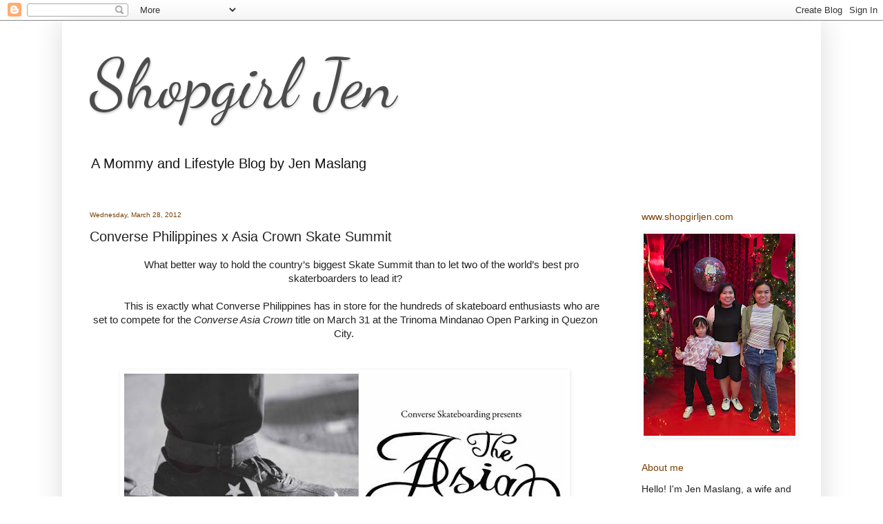

--- FILE ---
content_type: text/html; charset=UTF-8
request_url: http://www.shopgirljen.com/2012/03/converse-philippines-x-asia-crown-skate.html
body_size: 12542
content:
<!DOCTYPE html>
<html class='v2' dir='ltr' lang='en'>
<head>
<link href='https://www.blogger.com/static/v1/widgets/335934321-css_bundle_v2.css' rel='stylesheet' type='text/css'/>
<meta content='width=1100' name='viewport'/>
<meta content='text/html; charset=UTF-8' http-equiv='Content-Type'/>
<meta content='blogger' name='generator'/>
<link href='http://www.shopgirljen.com/favicon.ico' rel='icon' type='image/x-icon'/>
<link href='http://www.shopgirljen.com/2012/03/converse-philippines-x-asia-crown-skate.html' rel='canonical'/>
<link rel="alternate" type="application/atom+xml" title="Shopgirl Jen - Atom" href="http://www.shopgirljen.com/feeds/posts/default" />
<link rel="alternate" type="application/rss+xml" title="Shopgirl Jen - RSS" href="http://www.shopgirljen.com/feeds/posts/default?alt=rss" />
<link rel="service.post" type="application/atom+xml" title="Shopgirl Jen - Atom" href="https://www.blogger.com/feeds/6173822676506421042/posts/default" />

<link rel="alternate" type="application/atom+xml" title="Shopgirl Jen - Atom" href="http://www.shopgirljen.com/feeds/9122465394420076962/comments/default" />
<!--Can't find substitution for tag [blog.ieCssRetrofitLinks]-->
<link href='https://blogger.googleusercontent.com/img/b/R29vZ2xl/AVvXsEgGSk4s6NqEGFgD1ZEqFN9EiGHuvXh43LiOHMAOuPwwnBbMTKheoZLMFbJCMl8CMbaK2Zyuv9k6H9c7_BYpP4DzxE10muHwlf2vjHmR6w-IgygdSFmf585KkTjrUVVpUsuJBQPhYli32h8/s640/Asia+Crown+Poster.jpg' rel='image_src'/>
<meta content='http://www.shopgirljen.com/2012/03/converse-philippines-x-asia-crown-skate.html' property='og:url'/>
<meta content='Converse Philippines x Asia Crown Skate Summit' property='og:title'/>
<meta content='Mommy and Lifestyle Blog' property='og:description'/>
<meta content='https://blogger.googleusercontent.com/img/b/R29vZ2xl/AVvXsEgGSk4s6NqEGFgD1ZEqFN9EiGHuvXh43LiOHMAOuPwwnBbMTKheoZLMFbJCMl8CMbaK2Zyuv9k6H9c7_BYpP4DzxE10muHwlf2vjHmR6w-IgygdSFmf585KkTjrUVVpUsuJBQPhYli32h8/w1200-h630-p-k-no-nu/Asia+Crown+Poster.jpg' property='og:image'/>
<title>Shopgirl Jen: Converse Philippines x Asia Crown Skate Summit</title>
<style type='text/css'>@font-face{font-family:'Dancing Script';font-style:normal;font-weight:400;font-display:swap;src:url(//fonts.gstatic.com/s/dancingscript/v29/If2cXTr6YS-zF4S-kcSWSVi_sxjsohD9F50Ruu7BMSo3Rep8hNX6plRPjLo.woff2)format('woff2');unicode-range:U+0102-0103,U+0110-0111,U+0128-0129,U+0168-0169,U+01A0-01A1,U+01AF-01B0,U+0300-0301,U+0303-0304,U+0308-0309,U+0323,U+0329,U+1EA0-1EF9,U+20AB;}@font-face{font-family:'Dancing Script';font-style:normal;font-weight:400;font-display:swap;src:url(//fonts.gstatic.com/s/dancingscript/v29/If2cXTr6YS-zF4S-kcSWSVi_sxjsohD9F50Ruu7BMSo3ROp8hNX6plRPjLo.woff2)format('woff2');unicode-range:U+0100-02BA,U+02BD-02C5,U+02C7-02CC,U+02CE-02D7,U+02DD-02FF,U+0304,U+0308,U+0329,U+1D00-1DBF,U+1E00-1E9F,U+1EF2-1EFF,U+2020,U+20A0-20AB,U+20AD-20C0,U+2113,U+2C60-2C7F,U+A720-A7FF;}@font-face{font-family:'Dancing Script';font-style:normal;font-weight:400;font-display:swap;src:url(//fonts.gstatic.com/s/dancingscript/v29/If2cXTr6YS-zF4S-kcSWSVi_sxjsohD9F50Ruu7BMSo3Sup8hNX6plRP.woff2)format('woff2');unicode-range:U+0000-00FF,U+0131,U+0152-0153,U+02BB-02BC,U+02C6,U+02DA,U+02DC,U+0304,U+0308,U+0329,U+2000-206F,U+20AC,U+2122,U+2191,U+2193,U+2212,U+2215,U+FEFF,U+FFFD;}</style>
<style id='page-skin-1' type='text/css'><!--
/*
-----------------------------------------------
Blogger Template Style
Name:     Simple
Designer: Blogger
URL:      www.blogger.com
----------------------------------------------- */
/* Content
----------------------------------------------- */
body {
font: normal normal 14px Arial, Tahoma, Helvetica, FreeSans, sans-serif;
color: #222222;
background: #ffffff none no-repeat scroll center center;
padding: 0 40px 40px 40px;
}
html body .region-inner {
min-width: 0;
max-width: 100%;
width: auto;
}
h2 {
font-size: 22px;
}
a:link {
text-decoration:none;
color: #262626;
}
a:visited {
text-decoration:none;
color: #262626;
}
a:hover {
text-decoration:underline;
color: #262626;
}
.body-fauxcolumn-outer .fauxcolumn-inner {
background: transparent none repeat scroll top left;
_background-image: none;
}
.body-fauxcolumn-outer .cap-top {
position: absolute;
z-index: 1;
height: 400px;
width: 100%;
}
.body-fauxcolumn-outer .cap-top .cap-left {
width: 100%;
background: transparent none repeat-x scroll top left;
_background-image: none;
}
.content-outer {
-moz-box-shadow: 0 0 40px rgba(0, 0, 0, .15);
-webkit-box-shadow: 0 0 5px rgba(0, 0, 0, .15);
-goog-ms-box-shadow: 0 0 10px #333333;
box-shadow: 0 0 40px rgba(0, 0, 0, .15);
margin-bottom: 1px;
}
.content-inner {
padding: 10px 10px;
}
.content-inner {
background-color: #ffffff;
}
/* Header
----------------------------------------------- */
.header-outer {
background: #ffffff url(https://resources.blogblog.com/blogblog/data/1kt/simple/gradients_light.png) repeat-x scroll 0 -400px;
_background-image: none;
}
.Header h1 {
font: normal normal 100px Dancing Script;
color: #4c4c4c;
text-shadow: 1px 2px 3px rgba(0, 0, 0, .2);
}
.Header h1 a {
color: #4c4c4c;
}
.Header .description {
font-size: 140%;
color: #131313;
}
.header-inner .Header .titlewrapper {
padding: 22px 30px;
}
.header-inner .Header .descriptionwrapper {
padding: 0 30px;
}
/* Tabs
----------------------------------------------- */
.tabs-inner .section:first-child {
border-top: 0 solid rgba(0, 0, 0, 0);
}
.tabs-inner .section:first-child ul {
margin-top: -0;
border-top: 0 solid rgba(0, 0, 0, 0);
border-left: 0 solid rgba(0, 0, 0, 0);
border-right: 0 solid rgba(0, 0, 0, 0);
}
.tabs-inner .widget ul {
background: #f7f7f7 url(https://resources.blogblog.com/blogblog/data/1kt/simple/gradients_light.png) repeat-x scroll 0 -800px;
_background-image: none;
border-bottom: 1px solid rgba(0, 0, 0, 0);
margin-top: 0;
margin-left: -30px;
margin-right: -30px;
}
.tabs-inner .widget li a {
display: inline-block;
padding: .6em 1em;
font: normal normal 14px Arial, Tahoma, Helvetica, FreeSans, sans-serif;
color: #262626;
border-left: 1px solid #ffffff;
border-right: 1px solid rgba(0, 0, 0, 0);
}
.tabs-inner .widget li:first-child a {
border-left: none;
}
.tabs-inner .widget li.selected a, .tabs-inner .widget li a:hover {
color: #262626;
background-color: rgba(0, 0, 0, 0);
text-decoration: none;
}
/* Columns
----------------------------------------------- */
.main-outer {
border-top: 0 solid rgba(0, 0, 0, 0);
}
.fauxcolumn-left-outer .fauxcolumn-inner {
border-right: 1px solid rgba(0, 0, 0, 0);
}
.fauxcolumn-right-outer .fauxcolumn-inner {
border-left: 1px solid rgba(0, 0, 0, 0);
}
/* Headings
----------------------------------------------- */
div.widget > h2,
div.widget h2.title {
margin: 0 0 1em 0;
font: normal normal 14px Arial, Tahoma, Helvetica, FreeSans, sans-serif;
color: #783f04;
}
/* Widgets
----------------------------------------------- */
.widget .zippy {
color: #783f04;
text-shadow: 2px 2px 1px rgba(0, 0, 0, .1);
}
.widget .popular-posts ul {
list-style: none;
}
/* Posts
----------------------------------------------- */
h2.date-header {
font: normal normal 10px Arial, Tahoma, Helvetica, FreeSans, sans-serif;
}
.date-header span {
background-color: rgba(74, 74, 74, 0);
color: #783f04;
padding: inherit;
letter-spacing: inherit;
margin: inherit;
}
.main-inner {
padding-top: 30px;
padding-bottom: 30px;
}
.main-inner .column-center-inner {
padding: 0 15px;
}
.main-inner .column-center-inner .section {
margin: 0 15px;
}
.post {
margin: 0 0 25px 0;
}
h3.post-title, .comments h4 {
font: normal normal 20px Arial, Tahoma, Helvetica, FreeSans, sans-serif;
margin: .75em 0 0;
}
.post-body {
font-size: 110%;
line-height: 1.4;
position: relative;
}
.post-body img, .post-body .tr-caption-container, .Profile img, .Image img,
.BlogList .item-thumbnail img {
padding: 2px;
background: rgba(0, 0, 0, 0);
border: 1px solid rgba(0, 0, 0, 0);
-moz-box-shadow: 1px 1px 5px rgba(0, 0, 0, .1);
-webkit-box-shadow: 1px 1px 5px rgba(0, 0, 0, .1);
box-shadow: 1px 1px 5px rgba(0, 0, 0, .1);
}
.post-body img, .post-body .tr-caption-container {
padding: 5px;
}
.post-body .tr-caption-container {
color: #4c4c4c;
}
.post-body .tr-caption-container img {
padding: 0;
background: transparent;
border: none;
-moz-box-shadow: 0 0 0 rgba(0, 0, 0, .1);
-webkit-box-shadow: 0 0 0 rgba(0, 0, 0, .1);
box-shadow: 0 0 0 rgba(0, 0, 0, .1);
}
.post-header {
margin: 0 0 1.5em;
line-height: 1.6;
font-size: 90%;
}
.post-footer {
margin: 20px -2px 0;
padding: 5px 10px;
color: #262626;
background-color: #fbfbfb;
border-bottom: 1px solid #ffffff;
line-height: 1.6;
font-size: 90%;
}
#comments .comment-author {
padding-top: 1.5em;
border-top: 1px solid rgba(0, 0, 0, 0);
background-position: 0 1.5em;
}
#comments .comment-author:first-child {
padding-top: 0;
border-top: none;
}
.avatar-image-container {
margin: .2em 0 0;
}
#comments .avatar-image-container img {
border: 1px solid rgba(0, 0, 0, 0);
}
/* Comments
----------------------------------------------- */
.comments .comments-content .icon.blog-author {
background-repeat: no-repeat;
background-image: url([data-uri]);
}
.comments .comments-content .loadmore a {
border-top: 1px solid #783f04;
border-bottom: 1px solid #783f04;
}
.comments .comment-thread.inline-thread {
background-color: #fbfbfb;
}
.comments .continue {
border-top: 2px solid #783f04;
}
/* Accents
---------------------------------------------- */
.section-columns td.columns-cell {
border-left: 1px solid rgba(0, 0, 0, 0);
}
.blog-pager {
background: transparent none no-repeat scroll top center;
}
.blog-pager-older-link, .home-link,
.blog-pager-newer-link {
background-color: #ffffff;
padding: 5px;
}
.footer-outer {
border-top: 0 dashed #bbbbbb;
}
/* Mobile
----------------------------------------------- */
body.mobile  {
background-size: auto;
}
.mobile .body-fauxcolumn-outer {
background: transparent none repeat scroll top left;
}
.mobile .body-fauxcolumn-outer .cap-top {
background-size: 100% auto;
}
.mobile .content-outer {
-webkit-box-shadow: 0 0 3px rgba(0, 0, 0, .15);
box-shadow: 0 0 3px rgba(0, 0, 0, .15);
}
.mobile .tabs-inner .widget ul {
margin-left: 0;
margin-right: 0;
}
.mobile .post {
margin: 0;
}
.mobile .main-inner .column-center-inner .section {
margin: 0;
}
.mobile .date-header span {
padding: 0.1em 10px;
margin: 0 -10px;
}
.mobile h3.post-title {
margin: 0;
}
.mobile .blog-pager {
background: transparent none no-repeat scroll top center;
}
.mobile .footer-outer {
border-top: none;
}
.mobile .main-inner, .mobile .footer-inner {
background-color: #ffffff;
}
.mobile-index-contents {
color: #222222;
}
.mobile-link-button {
background-color: #262626;
}
.mobile-link-button a:link, .mobile-link-button a:visited {
color: #ffffff;
}
.mobile .tabs-inner .section:first-child {
border-top: none;
}
.mobile .tabs-inner .PageList .widget-content {
background-color: rgba(0, 0, 0, 0);
color: #262626;
border-top: 1px solid rgba(0, 0, 0, 0);
border-bottom: 1px solid rgba(0, 0, 0, 0);
}
.mobile .tabs-inner .PageList .widget-content .pagelist-arrow {
border-left: 1px solid rgba(0, 0, 0, 0);
}

--></style>
<style id='template-skin-1' type='text/css'><!--
body {
min-width: 1100px;
}
.content-outer, .content-fauxcolumn-outer, .region-inner {
min-width: 1100px;
max-width: 1100px;
_width: 1100px;
}
.main-inner .columns {
padding-left: 0px;
padding-right: 280px;
}
.main-inner .fauxcolumn-center-outer {
left: 0px;
right: 280px;
/* IE6 does not respect left and right together */
_width: expression(this.parentNode.offsetWidth -
parseInt("0px") -
parseInt("280px") + 'px');
}
.main-inner .fauxcolumn-left-outer {
width: 0px;
}
.main-inner .fauxcolumn-right-outer {
width: 280px;
}
.main-inner .column-left-outer {
width: 0px;
right: 100%;
margin-left: -0px;
}
.main-inner .column-right-outer {
width: 280px;
margin-right: -280px;
}
#layout {
min-width: 0;
}
#layout .content-outer {
min-width: 0;
width: 800px;
}
#layout .region-inner {
min-width: 0;
width: auto;
}
body#layout div.add_widget {
padding: 8px;
}
body#layout div.add_widget a {
margin-left: 32px;
}
--></style>
<script type='text/javascript'>
        (function(i,s,o,g,r,a,m){i['GoogleAnalyticsObject']=r;i[r]=i[r]||function(){
        (i[r].q=i[r].q||[]).push(arguments)},i[r].l=1*new Date();a=s.createElement(o),
        m=s.getElementsByTagName(o)[0];a.async=1;a.src=g;m.parentNode.insertBefore(a,m)
        })(window,document,'script','https://www.google-analytics.com/analytics.js','ga');
        ga('create', 'UA-104523583-1', 'auto', 'blogger');
        ga('blogger.send', 'pageview');
      </script>
<link href='https://www.blogger.com/dyn-css/authorization.css?targetBlogID=6173822676506421042&amp;zx=4b5e2bb6-48f9-4531-8391-d82cf2894b04' media='none' onload='if(media!=&#39;all&#39;)media=&#39;all&#39;' rel='stylesheet'/><noscript><link href='https://www.blogger.com/dyn-css/authorization.css?targetBlogID=6173822676506421042&amp;zx=4b5e2bb6-48f9-4531-8391-d82cf2894b04' rel='stylesheet'/></noscript>
<meta name='google-adsense-platform-account' content='ca-host-pub-1556223355139109'/>
<meta name='google-adsense-platform-domain' content='blogspot.com'/>

<!-- data-ad-client=ca-pub-7281836341067351 -->

</head>
<body class='loading variant-bold'>
<div class='navbar section' id='navbar' name='Navbar'><div class='widget Navbar' data-version='1' id='Navbar1'><script type="text/javascript">
    function setAttributeOnload(object, attribute, val) {
      if(window.addEventListener) {
        window.addEventListener('load',
          function(){ object[attribute] = val; }, false);
      } else {
        window.attachEvent('onload', function(){ object[attribute] = val; });
      }
    }
  </script>
<div id="navbar-iframe-container"></div>
<script type="text/javascript" src="https://apis.google.com/js/platform.js"></script>
<script type="text/javascript">
      gapi.load("gapi.iframes:gapi.iframes.style.bubble", function() {
        if (gapi.iframes && gapi.iframes.getContext) {
          gapi.iframes.getContext().openChild({
              url: 'https://www.blogger.com/navbar/6173822676506421042?po\x3d9122465394420076962\x26origin\x3dhttp://www.shopgirljen.com',
              where: document.getElementById("navbar-iframe-container"),
              id: "navbar-iframe"
          });
        }
      });
    </script><script type="text/javascript">
(function() {
var script = document.createElement('script');
script.type = 'text/javascript';
script.src = '//pagead2.googlesyndication.com/pagead/js/google_top_exp.js';
var head = document.getElementsByTagName('head')[0];
if (head) {
head.appendChild(script);
}})();
</script>
</div></div>
<div class='body-fauxcolumns'>
<div class='fauxcolumn-outer body-fauxcolumn-outer'>
<div class='cap-top'>
<div class='cap-left'></div>
<div class='cap-right'></div>
</div>
<div class='fauxborder-left'>
<div class='fauxborder-right'></div>
<div class='fauxcolumn-inner'>
</div>
</div>
<div class='cap-bottom'>
<div class='cap-left'></div>
<div class='cap-right'></div>
</div>
</div>
</div>
<div class='content'>
<div class='content-fauxcolumns'>
<div class='fauxcolumn-outer content-fauxcolumn-outer'>
<div class='cap-top'>
<div class='cap-left'></div>
<div class='cap-right'></div>
</div>
<div class='fauxborder-left'>
<div class='fauxborder-right'></div>
<div class='fauxcolumn-inner'>
</div>
</div>
<div class='cap-bottom'>
<div class='cap-left'></div>
<div class='cap-right'></div>
</div>
</div>
</div>
<div class='content-outer'>
<div class='content-cap-top cap-top'>
<div class='cap-left'></div>
<div class='cap-right'></div>
</div>
<div class='fauxborder-left content-fauxborder-left'>
<div class='fauxborder-right content-fauxborder-right'></div>
<div class='content-inner'>
<header>
<div class='header-outer'>
<div class='header-cap-top cap-top'>
<div class='cap-left'></div>
<div class='cap-right'></div>
</div>
<div class='fauxborder-left header-fauxborder-left'>
<div class='fauxborder-right header-fauxborder-right'></div>
<div class='region-inner header-inner'>
<div class='header section' id='header' name='Header'><div class='widget Header' data-version='1' id='Header1'>
<div id='header-inner'>
<div class='titlewrapper'>
<h1 class='title'>
<a href='http://www.shopgirljen.com/'>
Shopgirl Jen
</a>
</h1>
</div>
<div class='descriptionwrapper'>
<p class='description'><span>A Mommy and Lifestyle Blog by Jen Maslang</span></p>
</div>
</div>
</div></div>
</div>
</div>
<div class='header-cap-bottom cap-bottom'>
<div class='cap-left'></div>
<div class='cap-right'></div>
</div>
</div>
</header>
<div class='tabs-outer'>
<div class='tabs-cap-top cap-top'>
<div class='cap-left'></div>
<div class='cap-right'></div>
</div>
<div class='fauxborder-left tabs-fauxborder-left'>
<div class='fauxborder-right tabs-fauxborder-right'></div>
<div class='region-inner tabs-inner'>
<div class='tabs no-items section' id='crosscol' name='Cross-Column'></div>
<div class='tabs no-items section' id='crosscol-overflow' name='Cross-Column 2'></div>
</div>
</div>
<div class='tabs-cap-bottom cap-bottom'>
<div class='cap-left'></div>
<div class='cap-right'></div>
</div>
</div>
<div class='main-outer'>
<div class='main-cap-top cap-top'>
<div class='cap-left'></div>
<div class='cap-right'></div>
</div>
<div class='fauxborder-left main-fauxborder-left'>
<div class='fauxborder-right main-fauxborder-right'></div>
<div class='region-inner main-inner'>
<div class='columns fauxcolumns'>
<div class='fauxcolumn-outer fauxcolumn-center-outer'>
<div class='cap-top'>
<div class='cap-left'></div>
<div class='cap-right'></div>
</div>
<div class='fauxborder-left'>
<div class='fauxborder-right'></div>
<div class='fauxcolumn-inner'>
</div>
</div>
<div class='cap-bottom'>
<div class='cap-left'></div>
<div class='cap-right'></div>
</div>
</div>
<div class='fauxcolumn-outer fauxcolumn-left-outer'>
<div class='cap-top'>
<div class='cap-left'></div>
<div class='cap-right'></div>
</div>
<div class='fauxborder-left'>
<div class='fauxborder-right'></div>
<div class='fauxcolumn-inner'>
</div>
</div>
<div class='cap-bottom'>
<div class='cap-left'></div>
<div class='cap-right'></div>
</div>
</div>
<div class='fauxcolumn-outer fauxcolumn-right-outer'>
<div class='cap-top'>
<div class='cap-left'></div>
<div class='cap-right'></div>
</div>
<div class='fauxborder-left'>
<div class='fauxborder-right'></div>
<div class='fauxcolumn-inner'>
</div>
</div>
<div class='cap-bottom'>
<div class='cap-left'></div>
<div class='cap-right'></div>
</div>
</div>
<!-- corrects IE6 width calculation -->
<div class='columns-inner'>
<div class='column-center-outer'>
<div class='column-center-inner'>
<div class='main section' id='main' name='Main'><div class='widget Blog' data-version='1' id='Blog1'>
<div class='blog-posts hfeed'>

          <div class="date-outer">
        
<h2 class='date-header'><span>Wednesday, March 28, 2012</span></h2>

          <div class="date-posts">
        
<div class='post-outer'>
<div class='post hentry uncustomized-post-template' itemprop='blogPost' itemscope='itemscope' itemtype='http://schema.org/BlogPosting'>
<meta content='https://blogger.googleusercontent.com/img/b/R29vZ2xl/AVvXsEgGSk4s6NqEGFgD1ZEqFN9EiGHuvXh43LiOHMAOuPwwnBbMTKheoZLMFbJCMl8CMbaK2Zyuv9k6H9c7_BYpP4DzxE10muHwlf2vjHmR6w-IgygdSFmf585KkTjrUVVpUsuJBQPhYli32h8/s640/Asia+Crown+Poster.jpg' itemprop='image_url'/>
<meta content='6173822676506421042' itemprop='blogId'/>
<meta content='9122465394420076962' itemprop='postId'/>
<a name='9122465394420076962'></a>
<h3 class='post-title entry-title' itemprop='name'>
Converse Philippines x Asia Crown Skate Summit
</h3>
<div class='post-header'>
<div class='post-header-line-1'></div>
</div>
<div class='post-body entry-content' id='post-body-9122465394420076962' itemprop='description articleBody'>
<div class="separator" style="clear: both; text-align: center;">
</div>
<div class="MsoNormal" style="line-height: 130%; margin-bottom: 0.0001pt; text-align: center; text-indent: 0.5in;">
<span style="font-size: 11pt; line-height: 130%;"><span style="font-family: Arial, Helvetica, sans-serif;">What better way to hold the country&#8217;s biggest
Skate Summit than to let two of the world&#8217;s best pro skaterboarders to lead it?
<o:p></o:p></span></span></div>
<div class="MsoNormal" style="line-height: 130%; margin-bottom: 0.0001pt; text-align: center; text-indent: 0.5in;">
<br /></div>
<div class="MsoNormal" style="line-height: 130%; margin-bottom: 0.0001pt; text-align: center; text-indent: 0.5in;">
<span style="font-size: 11pt; line-height: 130%;"><span style="font-family: Arial, Helvetica, sans-serif;">This is exactly what Converse Philippines has
in store for the hundreds of skateboard enthusiasts who are set to compete for
the <i>Converse Asia Crown</i> title on
March 31 at the Trinoma Mindanao Open Parking in <st1:city w:st="on"><st1:place w:st="on">Quezon City</st1:place></st1:city>.&nbsp;</span><span style="font-family: Arial, sans-serif;"><o:p></o:p></span></span></div>
<br />
<div class="separator" style="clear: both; text-align: center;">
<br /></div>
<div class="separator" style="clear: both; text-align: center;">
<a href="https://blogger.googleusercontent.com/img/b/R29vZ2xl/AVvXsEgGSk4s6NqEGFgD1ZEqFN9EiGHuvXh43LiOHMAOuPwwnBbMTKheoZLMFbJCMl8CMbaK2Zyuv9k6H9c7_BYpP4DzxE10muHwlf2vjHmR6w-IgygdSFmf585KkTjrUVVpUsuJBQPhYli32h8/s1600/Asia+Crown+Poster.jpg" imageanchor="1" style="margin-left: 1em; margin-right: 1em;"><img border="0" height="436" src="https://blogger.googleusercontent.com/img/b/R29vZ2xl/AVvXsEgGSk4s6NqEGFgD1ZEqFN9EiGHuvXh43LiOHMAOuPwwnBbMTKheoZLMFbJCMl8CMbaK2Zyuv9k6H9c7_BYpP4DzxE10muHwlf2vjHmR6w-IgygdSFmf585KkTjrUVVpUsuJBQPhYli32h8/s640/Asia+Crown+Poster.jpg" width="640" /></a></div>
<div style="text-align: center;">
<span style="font-family: Arial, Helvetica, sans-serif;"><br /></span></div>
<div style="text-align: center;">
<span style="font-family: Arial, Helvetica, sans-serif;">&nbsp;<span style="line-height: 130%; text-indent: 0.5in;">During the summit, US-based pro skaterboarders
Kenny Anderson and Mike Anderson are set to show Filipino skaters how skateboarding
is really done with their </span><span style="line-height: 130%; text-indent: 0.5in;">extremely polished
skate tricks that seem effortless.</span></span></div>
<div class="MsoNormal" style="line-height: 130%; margin-bottom: 0.0001pt; text-align: center; text-indent: 0.5in;">
<br /></div>
<div class="MsoNormal" style="line-height: 130%; margin-bottom: 0.0001pt; text-align: center; text-indent: 0.5in;">
<span style="font-family: Arial, Helvetica, sans-serif;"><span style="line-height: 130%;">Kenny
Anderson, who returns better than ever as an alumni to the Converse Skate Team
(having been on the original team in 1997), is considered &#8220;untouchable&#8221; </span><span style="line-height: 130%;">on a skateboard</span><span style="line-height: 130%;"> for his </span><span style="line-height: 130%;">consistent style and fluidity; while for</span></span><span style="line-height: 130%;"><span style="font-family: Arial, Helvetica, sans-serif;"> Mike
Anderson&#8217;s part, his skating is often described as &#8220;effortless,&#8221; because he is
said to make his tricks look as if was very easy to do. </span><span style="color: red; font-family: Arial, sans-serif; font-size: 11pt;"><o:p></o:p></span></span></div>
<div class="MsoNormal" style="line-height: 130%; margin-bottom: .0001pt; margin-bottom: 0in; text-indent: .5in;">
<br /></div>
<div class="separator" style="clear: both; text-align: center;">
<a href="https://blogger.googleusercontent.com/img/b/R29vZ2xl/AVvXsEhAzg6Wh9PazA3Tnvq1UR4zbyvPzTTuBTdL2-C8NKALs5NuIF79mHHMi07k2C8_QL0S63fS-zhPzFtofIQPVboBV8sT9njkMu8Yu_fKe6DtHzp-TYrOerWVyCMJcLcCvUjkztpRln1pQx0/s1600/Intl+Pro+Skateboarder+Kenny+Anderson.jpg" imageanchor="1" style="margin-left: 1em; margin-right: 1em;"><img border="0" height="426" src="https://blogger.googleusercontent.com/img/b/R29vZ2xl/AVvXsEhAzg6Wh9PazA3Tnvq1UR4zbyvPzTTuBTdL2-C8NKALs5NuIF79mHHMi07k2C8_QL0S63fS-zhPzFtofIQPVboBV8sT9njkMu8Yu_fKe6DtHzp-TYrOerWVyCMJcLcCvUjkztpRln1pQx0/s640/Intl+Pro+Skateboarder+Kenny+Anderson.jpg" width="640" /></a></div>
<br />
<br />
<div class="MsoNormal" style="line-height: 20px; margin-bottom: 0.0001pt; text-align: center; text-indent: 0.5in;">
<span style="line-height: 19px;"><span style="font-family: Arial, Helvetica, sans-serif;">Catering to the best skateboarders around the Metro, the&nbsp;<i>Asia Crown</i>&nbsp;aims to give Filipino skateboarders the chance to show off their dope moves on the board and compete with the best of the best skateboarders across the country.<o:p></o:p></span></span></div>
<div class="MsoNormal" style="line-height: 20px; margin-bottom: 0.0001pt; text-align: center;">
<br /></div>
<div class="MsoNormal" style="line-height: 20px; margin-bottom: 0.0001pt; text-align: center; text-indent: 0.5in;">
<span style="line-height: 19px;"><span style="font-family: Arial, Helvetica, sans-serif;">More than bragging rights, the local&nbsp;<i>Asia Crown&nbsp;</i>skateboarding champion will be hailed as the first official skateboarding ambassador of Converse Philippines&#8212;That means a year of Converse skateboarding goodies, P50,000 cold hard cash, and plane tickets to official Converse skateboarding events worldwide.<o:p></o:p></span></span></div>
<div class="MsoNormal" style="line-height: 20px; margin-bottom: 0.0001pt; text-align: center; text-indent: 0.5in;">
<br /></div>
<div class="MsoNormal" style="line-height: 20px; margin-bottom: 0.0001pt; text-align: center; text-indent: 0.5in;">
<span style="line-height: 19px;"><span style="font-family: Arial, Helvetica, sans-serif;">An open skate for all, free of charge, the<b>&nbsp;</b>skate summit<b>&nbsp;</b>will also be a day-long celebration of physical recreation, while fusing music and the arts, to reinforce Converse Philippines&#8217; position as a key proponent of the global sport that is skateboarding,<o:p></o:p></span></span></div>
<div class="MsoNormal" style="line-height: 20px; margin-bottom: 0.0001pt; text-align: center;">
<br /></div>
<div class="MsoNormal" style="line-height: 20px; margin-bottom: 0.0001pt; text-align: center; text-indent: 0.5in;">
<span style="line-height: 19px;"><span style="font-family: Arial, Helvetica, sans-serif;">For interested registrants, check Converse Philippines Facebook page or visit&nbsp;<a href="http://www.converse.com.ph/">www.converse.com.ph</a>. Registration forms are available for download at the Converse Philippines&#8217; Converse Asia Crown FB event page and in stores nationwide.</span><span style="font-family: Arial, sans-serif; font-size: 11pt;"><o:p></o:p></span></span></div>
<div class="MsoNormal" style="line-height: 20px; margin-bottom: 0.0001pt; text-align: center; text-indent: 0.5in;">
<span style="line-height: 19px;"><span style="font-family: Arial, Helvetica, sans-serif;"><br /></span></span></div>
<div class="MsoNormal" style="margin-bottom: 0.0001pt; text-align: center; text-indent: 0.5in;">
<span style="font-family: Arial, Helvetica, sans-serif;"><span style="line-height: 19px;">Go and mark your calendars on March 31. See you at&nbsp;</span></span><span style="font-family: Arial, Helvetica, sans-serif; font-size: 15px; line-height: 19px;">&nbsp;Trinoma Mindanao Open Parking!</span></div>
<div class="MsoNormal" style="margin-bottom: 0.0001pt; text-align: center; text-indent: 0.5in;">
<span style="font-family: Arial, Helvetica, sans-serif; font-size: 15px; line-height: 19px;"><br /></span></div>
<div class="MsoNormal" style="margin-bottom: 0.0001pt; text-align: center; text-indent: 0.5in;">
<span style="background-color: white; color: #333333; font-family: Arial, Helvetica, sans-serif; font-size: 14px; line-height: 19px; text-indent: 0px;">Don't forget to join my fab satchel bag giveaway&nbsp;</span><a href="http://shopgirljen.blogspot.com/2012/03/shopgirl-jen-x-satchel-bag-birthday.html" style="background-color: white; color: #b12263; font-family: Arial, Helvetica, sans-serif; font-size: 14px; line-height: 19px; text-decoration: none; text-indent: 0px;" target="_blank">here</a><span style="color: #333333; font-family: Arial, Helvetica, sans-serif;"><span style="font-size: 14px; line-height: 19px;">&nbsp;:))) Have a great week!!</span></span></div>
<div class="MsoNormal" style="margin-bottom: 0.0001pt; text-align: center; text-indent: 0.5in;">
<span style="font-family: Arial, Helvetica, sans-serif; font-size: 15px; line-height: 19px;"><br /></span></div>
<div class="MsoNormal" style="margin-bottom: 0.0001pt; text-align: center; text-indent: 0.5in;">
<span style="font-family: Arial, Helvetica, sans-serif; font-size: 15px; line-height: 19px;">lovelove,</span></div>
<div class="MsoNormal" style="margin-bottom: 0.0001pt; text-align: center; text-indent: 0.5in;">
<span style="font-family: Arial, Helvetica, sans-serif; font-size: 15px; line-height: 19px;">Shopgirl Jen</span></div>
<br class="Apple-interchange-newline" />
<div style='clear: both;'></div>
</div>
<div class='post-footer'>
<div class='post-footer-line post-footer-line-1'>
<span class='post-author vcard'>
By
<span class='fn' itemprop='author' itemscope='itemscope' itemtype='http://schema.org/Person'>
<meta content='https://www.blogger.com/profile/04597770216042523643' itemprop='url'/>
<a class='g-profile' href='https://www.blogger.com/profile/04597770216042523643' rel='author' title='author profile'>
<span itemprop='name'>Shopgirl Jen</span>
</a>
</span>
</span>
<span class='post-timestamp'>
at
<meta content='http://www.shopgirljen.com/2012/03/converse-philippines-x-asia-crown-skate.html' itemprop='url'/>
<a class='timestamp-link' href='http://www.shopgirljen.com/2012/03/converse-philippines-x-asia-crown-skate.html' rel='bookmark' title='permanent link'><abbr class='published' itemprop='datePublished' title='2012-03-28T01:14:00+07:00'>Wednesday, March 28, 2012</abbr></a>
</span>
<span class='post-comment-link'>
</span>
<span class='post-icons'>
<span class='item-action'>
<a href='https://www.blogger.com/email-post/6173822676506421042/9122465394420076962' title='Email Post'>
<img alt='' class='icon-action' height='13' src='https://resources.blogblog.com/img/icon18_email.gif' width='18'/>
</a>
</span>
<span class='item-control blog-admin pid-5439158'>
<a href='https://www.blogger.com/post-edit.g?blogID=6173822676506421042&postID=9122465394420076962&from=pencil' title='Edit Post'>
<img alt='' class='icon-action' height='18' src='https://resources.blogblog.com/img/icon18_edit_allbkg.gif' width='18'/>
</a>
</span>
</span>
<div class='post-share-buttons goog-inline-block'>
<a class='goog-inline-block share-button sb-email' href='https://www.blogger.com/share-post.g?blogID=6173822676506421042&postID=9122465394420076962&target=email' target='_blank' title='Email This'><span class='share-button-link-text'>Email This</span></a><a class='goog-inline-block share-button sb-blog' href='https://www.blogger.com/share-post.g?blogID=6173822676506421042&postID=9122465394420076962&target=blog' onclick='window.open(this.href, "_blank", "height=270,width=475"); return false;' target='_blank' title='BlogThis!'><span class='share-button-link-text'>BlogThis!</span></a><a class='goog-inline-block share-button sb-twitter' href='https://www.blogger.com/share-post.g?blogID=6173822676506421042&postID=9122465394420076962&target=twitter' target='_blank' title='Share to X'><span class='share-button-link-text'>Share to X</span></a><a class='goog-inline-block share-button sb-facebook' href='https://www.blogger.com/share-post.g?blogID=6173822676506421042&postID=9122465394420076962&target=facebook' onclick='window.open(this.href, "_blank", "height=430,width=640"); return false;' target='_blank' title='Share to Facebook'><span class='share-button-link-text'>Share to Facebook</span></a><a class='goog-inline-block share-button sb-pinterest' href='https://www.blogger.com/share-post.g?blogID=6173822676506421042&postID=9122465394420076962&target=pinterest' target='_blank' title='Share to Pinterest'><span class='share-button-link-text'>Share to Pinterest</span></a>
</div>
</div>
<div class='post-footer-line post-footer-line-2'>
<span class='post-labels'>
Tags:
<a href='http://www.shopgirljen.com/search/label/Converse' rel='tag'>Converse</a>,
<a href='http://www.shopgirljen.com/search/label/PR%20Advertisement' rel='tag'>PR Advertisement</a>
</span>
</div>
<div class='post-footer-line post-footer-line-3'>
<span class='post-location'>
</span>
</div>
</div>
</div>
<div class='comments' id='comments'>
<a name='comments'></a>
<h4>1 comment:</h4>
<div id='Blog1_comments-block-wrapper'>
<dl class='avatar-comment-indent' id='comments-block'>
<dt class='comment-author ' id='c1664172360540065143'>
<a name='c1664172360540065143'></a>
<div class="avatar-image-container avatar-stock"><span dir="ltr"><a href="https://www.blogger.com/profile/05143374281626640780" target="" rel="nofollow" onclick="" class="avatar-hovercard" id="av-1664172360540065143-05143374281626640780"><img src="//www.blogger.com/img/blogger_logo_round_35.png" width="35" height="35" alt="" title="MJC">

</a></span></div>
<a href='https://www.blogger.com/profile/05143374281626640780' rel='nofollow'>MJC</a>
said...
</dt>
<dd class='comment-body' id='Blog1_cmt-1664172360540065143'>
<p>
was hoping to attend this with my son who wants to start skateboarding but he&#39;s already in pangasinan for the summer. :(
</p>
</dd>
<dd class='comment-footer'>
<span class='comment-timestamp'>
<a href='http://www.shopgirljen.com/2012/03/converse-philippines-x-asia-crown-skate.html?showComment=1333024628331#c1664172360540065143' title='comment permalink'>
Thursday, March 29, 2012
</a>
<span class='item-control blog-admin pid-1960829642'>
<a class='comment-delete' href='https://www.blogger.com/comment/delete/6173822676506421042/1664172360540065143' title='Delete Comment'>
<img src='https://resources.blogblog.com/img/icon_delete13.gif'/>
</a>
</span>
</span>
</dd>
</dl>
</div>
<p class='comment-footer'>
<a href='https://www.blogger.com/comment/fullpage/post/6173822676506421042/9122465394420076962' onclick='javascript:window.open(this.href, "bloggerPopup", "toolbar=0,location=0,statusbar=1,menubar=0,scrollbars=yes,width=640,height=500"); return false;'>Post a Comment</a>
</p>
</div>
</div>

        </div></div>
      
</div>
<div class='blog-pager' id='blog-pager'>
<span id='blog-pager-newer-link'>
<a class='blog-pager-newer-link' href='http://www.shopgirljen.com/2012/03/accessorize-yourself-with-penshoppe.html' id='Blog1_blog-pager-newer-link' title='Newer Post'>Newer Post</a>
</span>
<span id='blog-pager-older-link'>
<a class='blog-pager-older-link' href='http://www.shopgirljen.com/2012/03/i-heart-sale-2nd-binondo-warehouse-sale.html' id='Blog1_blog-pager-older-link' title='Older Post'>Older Post</a>
</span>
<a class='home-link' href='http://www.shopgirljen.com/'>Home</a>
</div>
<div class='clear'></div>
<div class='post-feeds'>
<div class='feed-links'>
Subscribe to:
<a class='feed-link' href='http://www.shopgirljen.com/feeds/9122465394420076962/comments/default' target='_blank' type='application/atom+xml'>Post Comments (Atom)</a>
</div>
</div>
</div></div>
</div>
</div>
<div class='column-left-outer'>
<div class='column-left-inner'>
<aside>
</aside>
</div>
</div>
<div class='column-right-outer'>
<div class='column-right-inner'>
<aside>
<div class='sidebar section' id='sidebar-right-1'><div class='widget Image' data-version='1' id='Image1'>
<h2>www.shopgirljen.com</h2>
<div class='widget-content'>
<img alt='www.shopgirljen.com' height='293' id='Image1_img' src='https://blogger.googleusercontent.com/img/a/AVvXsEjSEfSXTuta9QiRi8KmU2T71HrWd0vkJlyvlaLtu0RxmPJWC1EcYnrEhz326wdh39PYPC701eaWYfNsCCFM32n2_uQWxjtqpvPfQWZwfAQVasHFygHIFYVK0jTiZR0mDLlSACHvj7AE0kotONeLoYdoB9mTa6TKylsOj0ff92GaYl5BPRkaXDADDAF4EtY=s293' width='220'/>
<br/>
</div>
<div class='clear'></div>
</div><div class='widget Text' data-version='1' id='Text1'>
<h2 class='title'>About me</h2>
<div class='widget-content'>
<span =""  style="font-size:100%;"><p></p></span><div  style="font-weight: normal;font-size:100%;"><span =""  style="font-size:100%;"></span></div><div  style="font-weight: normal;font-size:100%;"><span =""  style="font-size:100%;">Hello! I'm Jen Maslang, a wife and Mom of two girls, #TeamSofIsha. We're here to share our beautiful moments one post at a time. Thank you for visiting Shopgirl Jen. :)</span></div><div  style="font-weight: normal;font-size:100%;"><span =""  style="font-size:100%;"><br /></span></div><div style="font-weight: normal;">Let's work together! Email me at:</div><b>shopgirl_jen@yahoo.com</b><br /><div style="font-weight: normal;"><br /></div><b>Instagram:</b> @jenmaslang @teamsofisha<br /><b>TikTok: </b>@shopgirl_jen<br /><b>Facebook Fanpage:</b><span style="font-weight: normal;"> ShopgirlJen</span><br /><div style="font-size: 100%; font-weight: normal;"><br /></div>
</div>
<div class='clear'></div>
</div><div class='widget Image' data-version='1' id='Image2'>
<h2>Top 100 Philippines Blogs And Websites To Follow in 2020</h2>
<div class='widget-content'>
<a href='https://blog.feedspot.com/philippines_blogs/?fbclid=IwAR1Nl-NvvpL9sAH6rt5TeTtatRpDom0OgNWUcHY3UG67a0zuAZ_OSHt785Q'>
<img alt='Top 100 Philippines Blogs And Websites To Follow in 2020' height='177' id='Image2_img' src='https://blogger.googleusercontent.com/img/b/R29vZ2xl/AVvXsEgEB0Y_lyZcJjDBJJKg2o1Vz8Byri-vHsBf78KDoEEi6Hut8veLF8hxPex9hK2xlRQoF8Ce3Tu864l_6ADFrIBWsH1wd6ulLdKvNVb9fJsSsf3EYrxaCaTqAhMC7Pe7aVHCSM2v1ceDlY8/s1600/IMG_20200127_082028.jpg' width='220'/>
</a>
<br/>
</div>
<div class='clear'></div>
</div><div class='widget Image' data-version='1' id='Image3'>
<h2>Top 100 Philippines Blogs And Websites To Follow in 2019</h2>
<div class='widget-content'>
<a href='https://blog.feedspot.com/philippines_blogs/?fbclid=IwAR1Nl-NvvpL9sAH6rt5TeTtatRpDom0OgNWUcHY3UG67a0zuAZ_OSHt785Q'>
<img alt='Top 100 Philippines Blogs And Websites To Follow in 2019' height='220' id='Image3_img' src='https://blogger.googleusercontent.com/img/b/R29vZ2xl/AVvXsEiaP1iYEvtl03_1AqGIeXnowbY18EkQtKA2Y-JpgFPaBab_-Px7hD6TYwwOMBG1_5y0e_NqroAD5gJ1Mx4ZiE3iv7owSjA6KaVZ3uXGusxx7I-9nsdIWp4QjdNe16pUxDfRnohqiJ2EX5M/s1600/20190207_072449_wm.jpg' width='220'/>
</a>
<br/>
</div>
<div class='clear'></div>
</div><div class='widget Image' data-version='1' id='Image4'>
<div class='widget-content'>
<a href='https://blog.feedspot.com/philippines_blogs/?fbclid=IwAR1Nl-NvvpL9sAH6rt5TeTtatRpDom0OgNWUcHY3UG67a0zuAZ_OSHt785Q'>
<img alt='' height='216' id='Image4_img' src='https://blogger.googleusercontent.com/img/b/R29vZ2xl/AVvXsEjnIbXCzsWpBQkazBugbRZwzXpAZSRk00VyMcqEmY1jQfe-4IM2hPiAWo3opvrHs_mWvmYMvUNaPws80pFIv8yeHc_f19nDt7gC7_kB9P6enn1IDjd0YAep095_wHDaCURmiv3Qyxb4NOM/s1600/philippines_216.png' width='216'/>
</a>
<br/>
</div>
<div class='clear'></div>
</div><div class='widget Image' data-version='1' id='Image6'>
<h2>PRESS NEWS: HAPPENINGS AND CURRENT EVENTS</h2>
<div class='widget-content'>
<a href='https://lifestylepressnews.blogspot.com/'>
<img alt='PRESS NEWS: HAPPENINGS AND CURRENT EVENTS' height='165' id='Image6_img' src='https://blogger.googleusercontent.com/img/b/R29vZ2xl/AVvXsEhE7_PMCDjSY65XKI8rAicp-gpx9j4qng3_EJGO7hoLpTC7kAXkMCu-7Mf1GhjZHzKRoCppCEnIwlu3F7DdFHDSTC8MYrV0V-1tkruD4SZ0Eu2S8Aoc7k3zFsb01gHNC100CrZInvmO9XU/s220/FB_IMG_1552087319195.jpg' width='220'/>
</a>
<br/>
</div>
<div class='clear'></div>
</div><div class='widget Image' data-version='1' id='Image5'>
<h2>Mommy Bloggers Philippines</h2>
<div class='widget-content'>
<a href='https://www.facebook.com/MommyBloggersPh/'>
<img alt='Mommy Bloggers Philippines' height='191' id='Image5_img' src='https://blogger.googleusercontent.com/img/b/R29vZ2xl/AVvXsEjZpKJGHRqwTMnjxGjy8-xoScg4xy2ZHSY0GxNey3usMrdrDP5pLCxGJXLZWsrWHsVqByYVvxMnH_WX9kvzr18q5UeC_owL6KF7xgqzuyOY-C2LYg1Fh4PDUEJBJlN2b-UyBXPFOj8-4O8/s1600/10801745_1694054060821367_3006667945003475334_n.jpg' width='240'/>
</a>
<br/>
</div>
<div class='clear'></div>
</div></div>
</aside>
</div>
</div>
</div>
<div style='clear: both'></div>
<!-- columns -->
</div>
<!-- main -->
</div>
</div>
<div class='main-cap-bottom cap-bottom'>
<div class='cap-left'></div>
<div class='cap-right'></div>
</div>
</div>
<footer>
<div class='footer-outer'>
<div class='footer-cap-top cap-top'>
<div class='cap-left'></div>
<div class='cap-right'></div>
</div>
<div class='fauxborder-left footer-fauxborder-left'>
<div class='fauxborder-right footer-fauxborder-right'></div>
<div class='region-inner footer-inner'>
<div class='foot no-items section' id='footer-1'></div>
<table border='0' cellpadding='0' cellspacing='0' class='section-columns columns-2'>
<tbody>
<tr>
<td class='first columns-cell'>
<div class='foot no-items section' id='footer-2-1'></div>
</td>
<td class='columns-cell'>
<div class='foot no-items section' id='footer-2-2'></div>
</td>
</tr>
</tbody>
</table>
<!-- outside of the include in order to lock Attribution widget -->
<div class='foot section' id='footer-3' name='Footer'><div class='widget Attribution' data-version='1' id='Attribution1'>
<div class='widget-content' style='text-align: center;'>
ShopGirlJen. Simple theme. Powered by <a href='https://www.blogger.com' target='_blank'>Blogger</a>.
</div>
<div class='clear'></div>
</div></div>
</div>
</div>
<div class='footer-cap-bottom cap-bottom'>
<div class='cap-left'></div>
<div class='cap-right'></div>
</div>
</div>
</footer>
<!-- content -->
</div>
</div>
<div class='content-cap-bottom cap-bottom'>
<div class='cap-left'></div>
<div class='cap-right'></div>
</div>
</div>
</div>
<script type='text/javascript'>
    window.setTimeout(function() {
        document.body.className = document.body.className.replace('loading', '');
      }, 10);
  </script>

<script type="text/javascript" src="https://www.blogger.com/static/v1/widgets/3845888474-widgets.js"></script>
<script type='text/javascript'>
window['__wavt'] = 'AOuZoY5mXWfoklHkkXkkMPnnN1TpcpDAoA:1768356698177';_WidgetManager._Init('//www.blogger.com/rearrange?blogID\x3d6173822676506421042','//www.shopgirljen.com/2012/03/converse-philippines-x-asia-crown-skate.html','6173822676506421042');
_WidgetManager._SetDataContext([{'name': 'blog', 'data': {'blogId': '6173822676506421042', 'title': 'Shopgirl Jen', 'url': 'http://www.shopgirljen.com/2012/03/converse-philippines-x-asia-crown-skate.html', 'canonicalUrl': 'http://www.shopgirljen.com/2012/03/converse-philippines-x-asia-crown-skate.html', 'homepageUrl': 'http://www.shopgirljen.com/', 'searchUrl': 'http://www.shopgirljen.com/search', 'canonicalHomepageUrl': 'http://www.shopgirljen.com/', 'blogspotFaviconUrl': 'http://www.shopgirljen.com/favicon.ico', 'bloggerUrl': 'https://www.blogger.com', 'hasCustomDomain': true, 'httpsEnabled': false, 'enabledCommentProfileImages': true, 'gPlusViewType': 'FILTERED_POSTMOD', 'adultContent': false, 'analyticsAccountNumber': 'UA-104523583-1', 'encoding': 'UTF-8', 'locale': 'en', 'localeUnderscoreDelimited': 'en', 'languageDirection': 'ltr', 'isPrivate': false, 'isMobile': false, 'isMobileRequest': false, 'mobileClass': '', 'isPrivateBlog': false, 'isDynamicViewsAvailable': true, 'feedLinks': '\x3clink rel\x3d\x22alternate\x22 type\x3d\x22application/atom+xml\x22 title\x3d\x22Shopgirl Jen - Atom\x22 href\x3d\x22http://www.shopgirljen.com/feeds/posts/default\x22 /\x3e\n\x3clink rel\x3d\x22alternate\x22 type\x3d\x22application/rss+xml\x22 title\x3d\x22Shopgirl Jen - RSS\x22 href\x3d\x22http://www.shopgirljen.com/feeds/posts/default?alt\x3drss\x22 /\x3e\n\x3clink rel\x3d\x22service.post\x22 type\x3d\x22application/atom+xml\x22 title\x3d\x22Shopgirl Jen - Atom\x22 href\x3d\x22https://www.blogger.com/feeds/6173822676506421042/posts/default\x22 /\x3e\n\n\x3clink rel\x3d\x22alternate\x22 type\x3d\x22application/atom+xml\x22 title\x3d\x22Shopgirl Jen - Atom\x22 href\x3d\x22http://www.shopgirljen.com/feeds/9122465394420076962/comments/default\x22 /\x3e\n', 'meTag': '', 'adsenseClientId': 'ca-pub-7281836341067351', 'adsenseHostId': 'ca-host-pub-1556223355139109', 'adsenseHasAds': false, 'adsenseAutoAds': false, 'boqCommentIframeForm': true, 'loginRedirectParam': '', 'view': '', 'dynamicViewsCommentsSrc': '//www.blogblog.com/dynamicviews/4224c15c4e7c9321/js/comments.js', 'dynamicViewsScriptSrc': '//www.blogblog.com/dynamicviews/0986fae69b86b3aa', 'plusOneApiSrc': 'https://apis.google.com/js/platform.js', 'disableGComments': true, 'interstitialAccepted': false, 'sharing': {'platforms': [{'name': 'Get link', 'key': 'link', 'shareMessage': 'Get link', 'target': ''}, {'name': 'Facebook', 'key': 'facebook', 'shareMessage': 'Share to Facebook', 'target': 'facebook'}, {'name': 'BlogThis!', 'key': 'blogThis', 'shareMessage': 'BlogThis!', 'target': 'blog'}, {'name': 'X', 'key': 'twitter', 'shareMessage': 'Share to X', 'target': 'twitter'}, {'name': 'Pinterest', 'key': 'pinterest', 'shareMessage': 'Share to Pinterest', 'target': 'pinterest'}, {'name': 'Email', 'key': 'email', 'shareMessage': 'Email', 'target': 'email'}], 'disableGooglePlus': true, 'googlePlusShareButtonWidth': 0, 'googlePlusBootstrap': '\x3cscript type\x3d\x22text/javascript\x22\x3ewindow.___gcfg \x3d {\x27lang\x27: \x27en\x27};\x3c/script\x3e'}, 'hasCustomJumpLinkMessage': false, 'jumpLinkMessage': 'Read more', 'pageType': 'item', 'postId': '9122465394420076962', 'postImageThumbnailUrl': 'https://blogger.googleusercontent.com/img/b/R29vZ2xl/AVvXsEgGSk4s6NqEGFgD1ZEqFN9EiGHuvXh43LiOHMAOuPwwnBbMTKheoZLMFbJCMl8CMbaK2Zyuv9k6H9c7_BYpP4DzxE10muHwlf2vjHmR6w-IgygdSFmf585KkTjrUVVpUsuJBQPhYli32h8/s72-c/Asia+Crown+Poster.jpg', 'postImageUrl': 'https://blogger.googleusercontent.com/img/b/R29vZ2xl/AVvXsEgGSk4s6NqEGFgD1ZEqFN9EiGHuvXh43LiOHMAOuPwwnBbMTKheoZLMFbJCMl8CMbaK2Zyuv9k6H9c7_BYpP4DzxE10muHwlf2vjHmR6w-IgygdSFmf585KkTjrUVVpUsuJBQPhYli32h8/s640/Asia+Crown+Poster.jpg', 'pageName': 'Converse Philippines x Asia Crown Skate Summit', 'pageTitle': 'Shopgirl Jen: Converse Philippines x Asia Crown Skate Summit', 'metaDescription': ''}}, {'name': 'features', 'data': {}}, {'name': 'messages', 'data': {'edit': 'Edit', 'linkCopiedToClipboard': 'Link copied to clipboard!', 'ok': 'Ok', 'postLink': 'Post Link'}}, {'name': 'template', 'data': {'name': 'Simple', 'localizedName': 'Simple', 'isResponsive': false, 'isAlternateRendering': false, 'isCustom': false, 'variant': 'bold', 'variantId': 'bold'}}, {'name': 'view', 'data': {'classic': {'name': 'classic', 'url': '?view\x3dclassic'}, 'flipcard': {'name': 'flipcard', 'url': '?view\x3dflipcard'}, 'magazine': {'name': 'magazine', 'url': '?view\x3dmagazine'}, 'mosaic': {'name': 'mosaic', 'url': '?view\x3dmosaic'}, 'sidebar': {'name': 'sidebar', 'url': '?view\x3dsidebar'}, 'snapshot': {'name': 'snapshot', 'url': '?view\x3dsnapshot'}, 'timeslide': {'name': 'timeslide', 'url': '?view\x3dtimeslide'}, 'isMobile': false, 'title': 'Converse Philippines x Asia Crown Skate Summit', 'description': 'Mommy and Lifestyle Blog', 'featuredImage': 'https://blogger.googleusercontent.com/img/b/R29vZ2xl/AVvXsEgGSk4s6NqEGFgD1ZEqFN9EiGHuvXh43LiOHMAOuPwwnBbMTKheoZLMFbJCMl8CMbaK2Zyuv9k6H9c7_BYpP4DzxE10muHwlf2vjHmR6w-IgygdSFmf585KkTjrUVVpUsuJBQPhYli32h8/s640/Asia+Crown+Poster.jpg', 'url': 'http://www.shopgirljen.com/2012/03/converse-philippines-x-asia-crown-skate.html', 'type': 'item', 'isSingleItem': true, 'isMultipleItems': false, 'isError': false, 'isPage': false, 'isPost': true, 'isHomepage': false, 'isArchive': false, 'isLabelSearch': false, 'postId': 9122465394420076962}}]);
_WidgetManager._RegisterWidget('_NavbarView', new _WidgetInfo('Navbar1', 'navbar', document.getElementById('Navbar1'), {}, 'displayModeFull'));
_WidgetManager._RegisterWidget('_HeaderView', new _WidgetInfo('Header1', 'header', document.getElementById('Header1'), {}, 'displayModeFull'));
_WidgetManager._RegisterWidget('_BlogView', new _WidgetInfo('Blog1', 'main', document.getElementById('Blog1'), {'cmtInteractionsEnabled': false, 'lightboxEnabled': true, 'lightboxModuleUrl': 'https://www.blogger.com/static/v1/jsbin/2485970545-lbx.js', 'lightboxCssUrl': 'https://www.blogger.com/static/v1/v-css/828616780-lightbox_bundle.css'}, 'displayModeFull'));
_WidgetManager._RegisterWidget('_ImageView', new _WidgetInfo('Image1', 'sidebar-right-1', document.getElementById('Image1'), {'resize': true}, 'displayModeFull'));
_WidgetManager._RegisterWidget('_TextView', new _WidgetInfo('Text1', 'sidebar-right-1', document.getElementById('Text1'), {}, 'displayModeFull'));
_WidgetManager._RegisterWidget('_ImageView', new _WidgetInfo('Image2', 'sidebar-right-1', document.getElementById('Image2'), {'resize': true}, 'displayModeFull'));
_WidgetManager._RegisterWidget('_ImageView', new _WidgetInfo('Image3', 'sidebar-right-1', document.getElementById('Image3'), {'resize': true}, 'displayModeFull'));
_WidgetManager._RegisterWidget('_ImageView', new _WidgetInfo('Image4', 'sidebar-right-1', document.getElementById('Image4'), {'resize': false}, 'displayModeFull'));
_WidgetManager._RegisterWidget('_ImageView', new _WidgetInfo('Image6', 'sidebar-right-1', document.getElementById('Image6'), {'resize': true}, 'displayModeFull'));
_WidgetManager._RegisterWidget('_ImageView', new _WidgetInfo('Image5', 'sidebar-right-1', document.getElementById('Image5'), {'resize': true}, 'displayModeFull'));
_WidgetManager._RegisterWidget('_AttributionView', new _WidgetInfo('Attribution1', 'footer-3', document.getElementById('Attribution1'), {}, 'displayModeFull'));
</script>
</body>
</html>